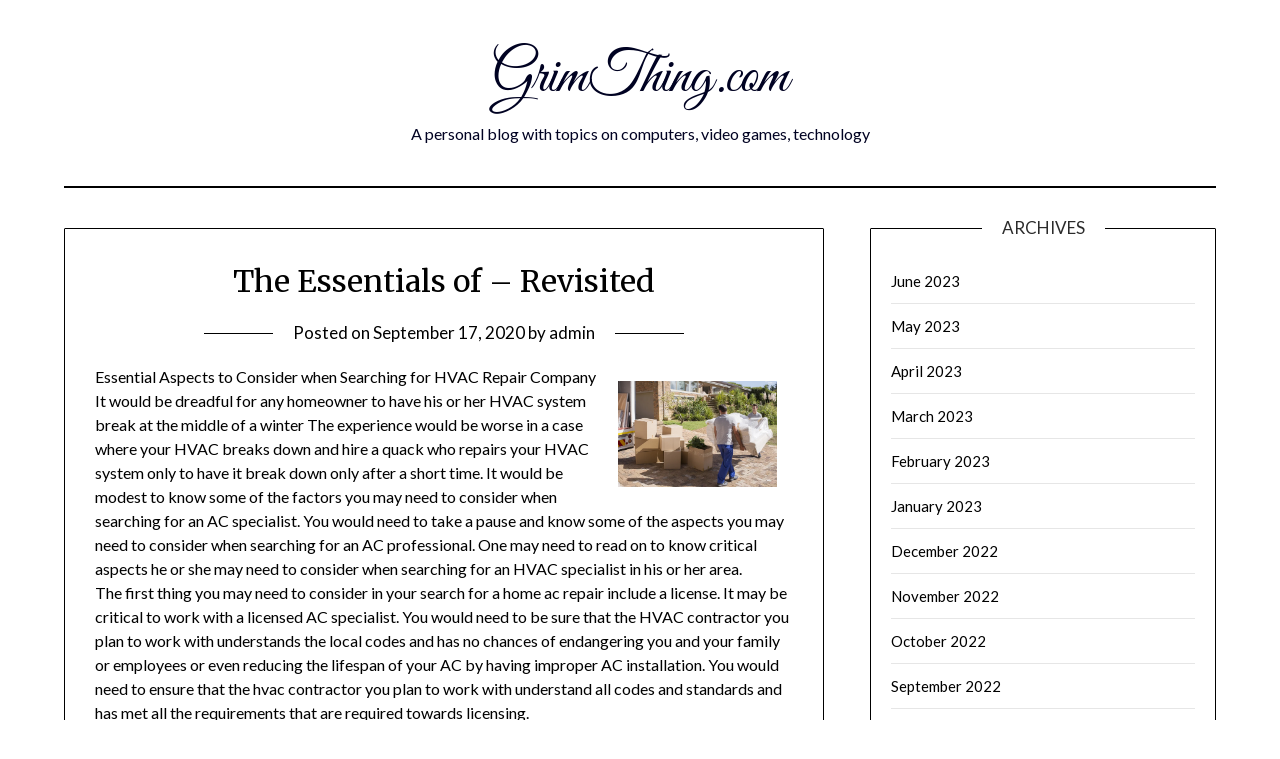

--- FILE ---
content_type: text/html; charset=UTF-8
request_url: https://grimthing.com/the-essentials-of-revisited-4/
body_size: 9795
content:
<!doctype html>
	<html lang="en-US">
	<head>
		<meta charset="UTF-8">
		<meta name="viewport" content="width=device-width, initial-scale=1">
		<link rel="profile" href="http://gmpg.org/xfn/11">
		<title>The Essentials of   &#8211; Revisited &#8211; GrimThing.com</title>
<meta name='robots' content='max-image-preview:large' />
<link rel='dns-prefetch' href='//fonts.googleapis.com' />
<link rel="alternate" type="application/rss+xml" title="GrimThing.com &raquo; Feed" href="https://grimthing.com/feed/" />
<link rel="alternate" type="application/rss+xml" title="GrimThing.com &raquo; Comments Feed" href="https://grimthing.com/comments/feed/" />
<link rel="alternate" type="application/rss+xml" title="GrimThing.com &raquo; The Essentials of   &#8211; Revisited Comments Feed" href="https://grimthing.com/the-essentials-of-revisited-4/feed/" />
<script type="text/javascript">
/* <![CDATA[ */
window._wpemojiSettings = {"baseUrl":"https:\/\/s.w.org\/images\/core\/emoji\/15.0.3\/72x72\/","ext":".png","svgUrl":"https:\/\/s.w.org\/images\/core\/emoji\/15.0.3\/svg\/","svgExt":".svg","source":{"concatemoji":"https:\/\/grimthing.com\/wp-includes\/js\/wp-emoji-release.min.js?ver=6.5.5"}};
/*! This file is auto-generated */
!function(i,n){var o,s,e;function c(e){try{var t={supportTests:e,timestamp:(new Date).valueOf()};sessionStorage.setItem(o,JSON.stringify(t))}catch(e){}}function p(e,t,n){e.clearRect(0,0,e.canvas.width,e.canvas.height),e.fillText(t,0,0);var t=new Uint32Array(e.getImageData(0,0,e.canvas.width,e.canvas.height).data),r=(e.clearRect(0,0,e.canvas.width,e.canvas.height),e.fillText(n,0,0),new Uint32Array(e.getImageData(0,0,e.canvas.width,e.canvas.height).data));return t.every(function(e,t){return e===r[t]})}function u(e,t,n){switch(t){case"flag":return n(e,"\ud83c\udff3\ufe0f\u200d\u26a7\ufe0f","\ud83c\udff3\ufe0f\u200b\u26a7\ufe0f")?!1:!n(e,"\ud83c\uddfa\ud83c\uddf3","\ud83c\uddfa\u200b\ud83c\uddf3")&&!n(e,"\ud83c\udff4\udb40\udc67\udb40\udc62\udb40\udc65\udb40\udc6e\udb40\udc67\udb40\udc7f","\ud83c\udff4\u200b\udb40\udc67\u200b\udb40\udc62\u200b\udb40\udc65\u200b\udb40\udc6e\u200b\udb40\udc67\u200b\udb40\udc7f");case"emoji":return!n(e,"\ud83d\udc26\u200d\u2b1b","\ud83d\udc26\u200b\u2b1b")}return!1}function f(e,t,n){var r="undefined"!=typeof WorkerGlobalScope&&self instanceof WorkerGlobalScope?new OffscreenCanvas(300,150):i.createElement("canvas"),a=r.getContext("2d",{willReadFrequently:!0}),o=(a.textBaseline="top",a.font="600 32px Arial",{});return e.forEach(function(e){o[e]=t(a,e,n)}),o}function t(e){var t=i.createElement("script");t.src=e,t.defer=!0,i.head.appendChild(t)}"undefined"!=typeof Promise&&(o="wpEmojiSettingsSupports",s=["flag","emoji"],n.supports={everything:!0,everythingExceptFlag:!0},e=new Promise(function(e){i.addEventListener("DOMContentLoaded",e,{once:!0})}),new Promise(function(t){var n=function(){try{var e=JSON.parse(sessionStorage.getItem(o));if("object"==typeof e&&"number"==typeof e.timestamp&&(new Date).valueOf()<e.timestamp+604800&&"object"==typeof e.supportTests)return e.supportTests}catch(e){}return null}();if(!n){if("undefined"!=typeof Worker&&"undefined"!=typeof OffscreenCanvas&&"undefined"!=typeof URL&&URL.createObjectURL&&"undefined"!=typeof Blob)try{var e="postMessage("+f.toString()+"("+[JSON.stringify(s),u.toString(),p.toString()].join(",")+"));",r=new Blob([e],{type:"text/javascript"}),a=new Worker(URL.createObjectURL(r),{name:"wpTestEmojiSupports"});return void(a.onmessage=function(e){c(n=e.data),a.terminate(),t(n)})}catch(e){}c(n=f(s,u,p))}t(n)}).then(function(e){for(var t in e)n.supports[t]=e[t],n.supports.everything=n.supports.everything&&n.supports[t],"flag"!==t&&(n.supports.everythingExceptFlag=n.supports.everythingExceptFlag&&n.supports[t]);n.supports.everythingExceptFlag=n.supports.everythingExceptFlag&&!n.supports.flag,n.DOMReady=!1,n.readyCallback=function(){n.DOMReady=!0}}).then(function(){return e}).then(function(){var e;n.supports.everything||(n.readyCallback(),(e=n.source||{}).concatemoji?t(e.concatemoji):e.wpemoji&&e.twemoji&&(t(e.twemoji),t(e.wpemoji)))}))}((window,document),window._wpemojiSettings);
/* ]]> */
</script>
<style id='wp-emoji-styles-inline-css' type='text/css'>

	img.wp-smiley, img.emoji {
		display: inline !important;
		border: none !important;
		box-shadow: none !important;
		height: 1em !important;
		width: 1em !important;
		margin: 0 0.07em !important;
		vertical-align: -0.1em !important;
		background: none !important;
		padding: 0 !important;
	}
</style>
<link rel='stylesheet' id='wp-block-library-css' href='https://grimthing.com/wp-includes/css/dist/block-library/style.min.css?ver=6.5.5' type='text/css' media='all' />
<style id='classic-theme-styles-inline-css' type='text/css'>
/*! This file is auto-generated */
.wp-block-button__link{color:#fff;background-color:#32373c;border-radius:9999px;box-shadow:none;text-decoration:none;padding:calc(.667em + 2px) calc(1.333em + 2px);font-size:1.125em}.wp-block-file__button{background:#32373c;color:#fff;text-decoration:none}
</style>
<style id='global-styles-inline-css' type='text/css'>
body{--wp--preset--color--black: #000000;--wp--preset--color--cyan-bluish-gray: #abb8c3;--wp--preset--color--white: #ffffff;--wp--preset--color--pale-pink: #f78da7;--wp--preset--color--vivid-red: #cf2e2e;--wp--preset--color--luminous-vivid-orange: #ff6900;--wp--preset--color--luminous-vivid-amber: #fcb900;--wp--preset--color--light-green-cyan: #7bdcb5;--wp--preset--color--vivid-green-cyan: #00d084;--wp--preset--color--pale-cyan-blue: #8ed1fc;--wp--preset--color--vivid-cyan-blue: #0693e3;--wp--preset--color--vivid-purple: #9b51e0;--wp--preset--gradient--vivid-cyan-blue-to-vivid-purple: linear-gradient(135deg,rgba(6,147,227,1) 0%,rgb(155,81,224) 100%);--wp--preset--gradient--light-green-cyan-to-vivid-green-cyan: linear-gradient(135deg,rgb(122,220,180) 0%,rgb(0,208,130) 100%);--wp--preset--gradient--luminous-vivid-amber-to-luminous-vivid-orange: linear-gradient(135deg,rgba(252,185,0,1) 0%,rgba(255,105,0,1) 100%);--wp--preset--gradient--luminous-vivid-orange-to-vivid-red: linear-gradient(135deg,rgba(255,105,0,1) 0%,rgb(207,46,46) 100%);--wp--preset--gradient--very-light-gray-to-cyan-bluish-gray: linear-gradient(135deg,rgb(238,238,238) 0%,rgb(169,184,195) 100%);--wp--preset--gradient--cool-to-warm-spectrum: linear-gradient(135deg,rgb(74,234,220) 0%,rgb(151,120,209) 20%,rgb(207,42,186) 40%,rgb(238,44,130) 60%,rgb(251,105,98) 80%,rgb(254,248,76) 100%);--wp--preset--gradient--blush-light-purple: linear-gradient(135deg,rgb(255,206,236) 0%,rgb(152,150,240) 100%);--wp--preset--gradient--blush-bordeaux: linear-gradient(135deg,rgb(254,205,165) 0%,rgb(254,45,45) 50%,rgb(107,0,62) 100%);--wp--preset--gradient--luminous-dusk: linear-gradient(135deg,rgb(255,203,112) 0%,rgb(199,81,192) 50%,rgb(65,88,208) 100%);--wp--preset--gradient--pale-ocean: linear-gradient(135deg,rgb(255,245,203) 0%,rgb(182,227,212) 50%,rgb(51,167,181) 100%);--wp--preset--gradient--electric-grass: linear-gradient(135deg,rgb(202,248,128) 0%,rgb(113,206,126) 100%);--wp--preset--gradient--midnight: linear-gradient(135deg,rgb(2,3,129) 0%,rgb(40,116,252) 100%);--wp--preset--font-size--small: 13px;--wp--preset--font-size--medium: 20px;--wp--preset--font-size--large: 36px;--wp--preset--font-size--x-large: 42px;--wp--preset--spacing--20: 0.44rem;--wp--preset--spacing--30: 0.67rem;--wp--preset--spacing--40: 1rem;--wp--preset--spacing--50: 1.5rem;--wp--preset--spacing--60: 2.25rem;--wp--preset--spacing--70: 3.38rem;--wp--preset--spacing--80: 5.06rem;--wp--preset--shadow--natural: 6px 6px 9px rgba(0, 0, 0, 0.2);--wp--preset--shadow--deep: 12px 12px 50px rgba(0, 0, 0, 0.4);--wp--preset--shadow--sharp: 6px 6px 0px rgba(0, 0, 0, 0.2);--wp--preset--shadow--outlined: 6px 6px 0px -3px rgba(255, 255, 255, 1), 6px 6px rgba(0, 0, 0, 1);--wp--preset--shadow--crisp: 6px 6px 0px rgba(0, 0, 0, 1);}:where(.is-layout-flex){gap: 0.5em;}:where(.is-layout-grid){gap: 0.5em;}body .is-layout-flex{display: flex;}body .is-layout-flex{flex-wrap: wrap;align-items: center;}body .is-layout-flex > *{margin: 0;}body .is-layout-grid{display: grid;}body .is-layout-grid > *{margin: 0;}:where(.wp-block-columns.is-layout-flex){gap: 2em;}:where(.wp-block-columns.is-layout-grid){gap: 2em;}:where(.wp-block-post-template.is-layout-flex){gap: 1.25em;}:where(.wp-block-post-template.is-layout-grid){gap: 1.25em;}.has-black-color{color: var(--wp--preset--color--black) !important;}.has-cyan-bluish-gray-color{color: var(--wp--preset--color--cyan-bluish-gray) !important;}.has-white-color{color: var(--wp--preset--color--white) !important;}.has-pale-pink-color{color: var(--wp--preset--color--pale-pink) !important;}.has-vivid-red-color{color: var(--wp--preset--color--vivid-red) !important;}.has-luminous-vivid-orange-color{color: var(--wp--preset--color--luminous-vivid-orange) !important;}.has-luminous-vivid-amber-color{color: var(--wp--preset--color--luminous-vivid-amber) !important;}.has-light-green-cyan-color{color: var(--wp--preset--color--light-green-cyan) !important;}.has-vivid-green-cyan-color{color: var(--wp--preset--color--vivid-green-cyan) !important;}.has-pale-cyan-blue-color{color: var(--wp--preset--color--pale-cyan-blue) !important;}.has-vivid-cyan-blue-color{color: var(--wp--preset--color--vivid-cyan-blue) !important;}.has-vivid-purple-color{color: var(--wp--preset--color--vivid-purple) !important;}.has-black-background-color{background-color: var(--wp--preset--color--black) !important;}.has-cyan-bluish-gray-background-color{background-color: var(--wp--preset--color--cyan-bluish-gray) !important;}.has-white-background-color{background-color: var(--wp--preset--color--white) !important;}.has-pale-pink-background-color{background-color: var(--wp--preset--color--pale-pink) !important;}.has-vivid-red-background-color{background-color: var(--wp--preset--color--vivid-red) !important;}.has-luminous-vivid-orange-background-color{background-color: var(--wp--preset--color--luminous-vivid-orange) !important;}.has-luminous-vivid-amber-background-color{background-color: var(--wp--preset--color--luminous-vivid-amber) !important;}.has-light-green-cyan-background-color{background-color: var(--wp--preset--color--light-green-cyan) !important;}.has-vivid-green-cyan-background-color{background-color: var(--wp--preset--color--vivid-green-cyan) !important;}.has-pale-cyan-blue-background-color{background-color: var(--wp--preset--color--pale-cyan-blue) !important;}.has-vivid-cyan-blue-background-color{background-color: var(--wp--preset--color--vivid-cyan-blue) !important;}.has-vivid-purple-background-color{background-color: var(--wp--preset--color--vivid-purple) !important;}.has-black-border-color{border-color: var(--wp--preset--color--black) !important;}.has-cyan-bluish-gray-border-color{border-color: var(--wp--preset--color--cyan-bluish-gray) !important;}.has-white-border-color{border-color: var(--wp--preset--color--white) !important;}.has-pale-pink-border-color{border-color: var(--wp--preset--color--pale-pink) !important;}.has-vivid-red-border-color{border-color: var(--wp--preset--color--vivid-red) !important;}.has-luminous-vivid-orange-border-color{border-color: var(--wp--preset--color--luminous-vivid-orange) !important;}.has-luminous-vivid-amber-border-color{border-color: var(--wp--preset--color--luminous-vivid-amber) !important;}.has-light-green-cyan-border-color{border-color: var(--wp--preset--color--light-green-cyan) !important;}.has-vivid-green-cyan-border-color{border-color: var(--wp--preset--color--vivid-green-cyan) !important;}.has-pale-cyan-blue-border-color{border-color: var(--wp--preset--color--pale-cyan-blue) !important;}.has-vivid-cyan-blue-border-color{border-color: var(--wp--preset--color--vivid-cyan-blue) !important;}.has-vivid-purple-border-color{border-color: var(--wp--preset--color--vivid-purple) !important;}.has-vivid-cyan-blue-to-vivid-purple-gradient-background{background: var(--wp--preset--gradient--vivid-cyan-blue-to-vivid-purple) !important;}.has-light-green-cyan-to-vivid-green-cyan-gradient-background{background: var(--wp--preset--gradient--light-green-cyan-to-vivid-green-cyan) !important;}.has-luminous-vivid-amber-to-luminous-vivid-orange-gradient-background{background: var(--wp--preset--gradient--luminous-vivid-amber-to-luminous-vivid-orange) !important;}.has-luminous-vivid-orange-to-vivid-red-gradient-background{background: var(--wp--preset--gradient--luminous-vivid-orange-to-vivid-red) !important;}.has-very-light-gray-to-cyan-bluish-gray-gradient-background{background: var(--wp--preset--gradient--very-light-gray-to-cyan-bluish-gray) !important;}.has-cool-to-warm-spectrum-gradient-background{background: var(--wp--preset--gradient--cool-to-warm-spectrum) !important;}.has-blush-light-purple-gradient-background{background: var(--wp--preset--gradient--blush-light-purple) !important;}.has-blush-bordeaux-gradient-background{background: var(--wp--preset--gradient--blush-bordeaux) !important;}.has-luminous-dusk-gradient-background{background: var(--wp--preset--gradient--luminous-dusk) !important;}.has-pale-ocean-gradient-background{background: var(--wp--preset--gradient--pale-ocean) !important;}.has-electric-grass-gradient-background{background: var(--wp--preset--gradient--electric-grass) !important;}.has-midnight-gradient-background{background: var(--wp--preset--gradient--midnight) !important;}.has-small-font-size{font-size: var(--wp--preset--font-size--small) !important;}.has-medium-font-size{font-size: var(--wp--preset--font-size--medium) !important;}.has-large-font-size{font-size: var(--wp--preset--font-size--large) !important;}.has-x-large-font-size{font-size: var(--wp--preset--font-size--x-large) !important;}
.wp-block-navigation a:where(:not(.wp-element-button)){color: inherit;}
:where(.wp-block-post-template.is-layout-flex){gap: 1.25em;}:where(.wp-block-post-template.is-layout-grid){gap: 1.25em;}
:where(.wp-block-columns.is-layout-flex){gap: 2em;}:where(.wp-block-columns.is-layout-grid){gap: 2em;}
.wp-block-pullquote{font-size: 1.5em;line-height: 1.6;}
</style>
<link rel='stylesheet' id='minimalist-writer-parent-style-css' href='https://grimthing.com/wp-content/themes/minimalistblogger/style.css?ver=6.5.5' type='text/css' media='all' />
<link rel='stylesheet' id='minimalist-writer-css' href='https://grimthing.com/wp-content/themes/minimalist-writer/style.css?ver=1.3' type='text/css' media='all' />
<link rel='stylesheet' id='Great Vibes-css' href='https://grimthing.com/wp-content/fonts/fd8d33e9e2ce2c97995850171c8706b1.css?ver=6.5.5' type='text/css' media='all' />
<link rel='stylesheet' id='font-awesome-css' href='https://grimthing.com/wp-content/themes/minimalistblogger/css/font-awesome.min.css?ver=6.5.5' type='text/css' media='all' />
<link rel='stylesheet' id='minimalistblogger-style-css' href='https://grimthing.com/wp-content/themes/minimalist-writer/style.css?ver=6.5.5' type='text/css' media='all' />
<link rel='stylesheet' id='minimalistblogger-google-fonts-css' href='//fonts.googleapis.com/css?family=Lato%3A300%2C400%2C700%2C900%7CMerriweather%3A400%2C700&#038;ver=6.5.5' type='text/css' media='all' />
<script type="text/javascript" src="https://grimthing.com/wp-includes/js/jquery/jquery.min.js?ver=3.7.1" id="jquery-core-js"></script>
<script type="text/javascript" src="https://grimthing.com/wp-includes/js/jquery/jquery-migrate.min.js?ver=3.4.1" id="jquery-migrate-js"></script>
<link rel="https://api.w.org/" href="https://grimthing.com/wp-json/" /><link rel="alternate" type="application/json" href="https://grimthing.com/wp-json/wp/v2/posts/1557" /><link rel="EditURI" type="application/rsd+xml" title="RSD" href="https://grimthing.com/xmlrpc.php?rsd" />
<meta name="generator" content="WordPress 6.5.5" />
<link rel="canonical" href="https://grimthing.com/the-essentials-of-revisited-4/" />
<link rel='shortlink' href='https://grimthing.com/?p=1557' />
<link rel="alternate" type="application/json+oembed" href="https://grimthing.com/wp-json/oembed/1.0/embed?url=https%3A%2F%2Fgrimthing.com%2Fthe-essentials-of-revisited-4%2F" />
<link rel="alternate" type="text/xml+oembed" href="https://grimthing.com/wp-json/oembed/1.0/embed?url=https%3A%2F%2Fgrimthing.com%2Fthe-essentials-of-revisited-4%2F&#038;format=xml" />
<style type='text/css'>.rp4wp-related-posts ul{width:100%;padding:0;margin:0;float:left;}
.rp4wp-related-posts ul>li{list-style:none;padding:0;margin:0;padding-bottom:20px;clear:both;}
.rp4wp-related-posts ul>li>p{margin:0;padding:0;}
.rp4wp-related-post-image{width:35%;padding-right:25px;-moz-box-sizing:border-box;-webkit-box-sizing:border-box;box-sizing:border-box;float:left;}</style>

		<style type="text/css">
									body, .site, .swidgets-wrap h3, .post-data-text { background: ; }
			.site-title a, .site-description { color: ; }
			.sheader { background-color: ; }
			.super-menu, #smobile-menu, .primary-menu, .primary-menu ul li ul.children, .primary-menu ul li ul.sub-menu { background-color: ; }
			.main-navigation ul li a, .main-navigation ul li .sub-arrow, .super-menu .toggle-mobile-menu,.toggle-mobile-menu:before, .mobile-menu-active .smenu-hide { color: ; }
			#smobile-menu.show .main-navigation ul ul.children.active, #smobile-menu.show .main-navigation ul ul.sub-menu.active, #smobile-menu.show .main-navigation ul li, .smenu-hide.toggle-mobile-menu.menu-toggle, #smobile-menu.show .main-navigation ul li, .primary-menu ul li ul.children li, .primary-menu ul li ul.sub-menu li, .primary-menu .pmenu, .super-menu { border-color: ; border-bottom-color: ; }
			#secondary .widget h3, #secondary .widget h3 a, #secondary .widget h4, #secondary .widget h1, #secondary .widget h2, #secondary .widget h5, #secondary .widget h6 { color: ; }
			#secondary .widget a, #secondary a, #secondary .widget li a , #secondary span.sub-arrow{ color: ; }
			#secondary, #secondary .widget, #secondary .widget p, #secondary .widget li, .widget time.rpwe-time.published { color: ; }
			#secondary .swidgets-wrap, #secondary .widget ul li, .featured-sidebar .search-field { border-color: ; }
			.site-info, .footer-column-three input.search-submit, .footer-column-three p, .footer-column-three li, .footer-column-three td, .footer-column-three th, .footer-column-three caption { color: ; }
			.footer-column-three h3, .footer-column-three h4, .footer-column-three h5, .footer-column-three h6, .footer-column-three h1, .footer-column-three h2, .footer-column-three h4, .footer-column-three h3 a { color: ; }
			.footer-column-three a, .footer-column-three li a, .footer-column-three .widget a, .footer-column-three .sub-arrow { color: ; }
			.footer-column-three h3:after { background: ; }
			.site-info, .widget ul li, .footer-column-three input.search-field, .footer-column-three input.search-submit { border-color: ; }
			.site-footer { background-color: ; }
			.archive .page-header h1, .blogposts-list h2 a, .blogposts-list h2 a:hover, .blogposts-list h2 a:active, .search-results h1.page-title { color: ; }
			.blogposts-list .post-data-text, .blogposts-list .post-data-text a{ color: ; }
			.blog .tag-cat-container, .blog .tag-cat-container a, .blogposts-list p { color: ; }
			.page-numbers li a, .blogposts-list .blogpost-button { background: ; }
			.page-numbers li a, .blogposts-list .blogpost-button, span.page-numbers.dots, .page-numbers.current, .page-numbers li a:hover { color: ; }
			.blog .tag-cat-container a, .archive .page-header h1, .search-results h1.page-title, .blogposts-list.fbox, span.page-numbers.dots, .page-numbers li a, .page-numbers.current { border-color: ; }
			.blogposts-list .post-data-divider { background: ; }
			.page .comments-area .comment-author, .page .comments-area .comment-author a, .page .comments-area .comments-title, .page .content-area h1, .page .content-area h2, .page .content-area h3, .page .content-area h4, .page .content-area h5, .page .content-area h6, .page .content-area th, .single  .comments-area .comment-author, .single .comments-area .comment-author a, .single .comments-area .comments-title, .single .content-area h1, .single .content-area h2, .single .content-area h3, .single .content-area h4, .single .content-area h5, .single .content-area h6, .single .content-area th, .search-no-results h1, .error404 h1 { color: ; }
			.single .post-data-text, .page .post-data-text, .page .post-data-text a, .single .post-data-text a, .comments-area .comment-meta .comment-metadata a { color: ; }
			.page .content-area p, .page article, .page .content-area table, .page .content-area dd, .page .content-area dt, .page .content-area address, .page .content-area .entry-content, .page .content-area li, .page .content-area ol, .single .content-area p, .single article, .single .content-area table, .single .content-area dd, .single .content-area dt, .single .content-area address, .single .entry-content, .single .content-area li, .single .content-area ol, .search-no-results .page-content p { color: ; }
			.single .tag-cat-container a, .page .tag-cat-container a, .single .entry-content a, .page .entry-content a, .comment-content a, .comments-area .reply a, .logged-in-as a, .comments-area .comment-respond a { color: ; }
			.comments-area p.form-submit input { background: ; }
			.error404 .page-content p, .error404 input.search-submit, .search-no-results input.search-submit { color: ; }
			.page .tag-cat-container a, .single .tag-cat-container a,.page .comments-area, .page article.fbox, .page article tr, .page .comments-area ol.comment-list ol.children li, .page .comments-area ol.comment-list .comment, .single .comments-area, .single article.fbox, .single article tr, .comments-area ol.comment-list ol.children li, .comments-area ol.comment-list .comment, .error404 main#main, .error404 .search-form label, .search-no-results .search-form label, .error404 input.search-submit, .search-no-results input.search-submit, .error404 main#main, .search-no-results section.fbox.no-results.not-found{ border-color: ; }
			.single .post-data-divider, .page .post-data-divider { background: ; }
			.single .comments-area p.form-submit input, .page .comments-area p.form-submit input { color: ; }
			.bottom-header-wrapper { padding-top: px; }
			.bottom-header-wrapper { padding-bottom: px; }
			.bottom-header-wrapper { background: ; }
			.bottom-header-wrapper *{ color: ; }
			.header-widget a, .header-widget li a, .header-widget i.fa { color: ; }
			.header-widget, .header-widget p, .header-widget li, .header-widget .textwidget { color: ; }
			.header-widget .widget-title, .header-widget h1, .header-widget h3, .header-widget h2, .header-widget h4, .header-widget h5, .header-widget h6{ color: ; }
			.header-widget.swidgets-wrap, .header-widget ul li, .header-widget .search-field { border-color: ; }
		</style>
	<link rel="pingback" href="https://grimthing.com/xmlrpc.php">
		<style type="text/css">
			body, 
			.site, 
			.swidgets-wrap h3, 
			.post-data-text { background: ; }

			.site-title a, 
			.site-description { color: ; }

			.sheader { background:  }
		</style>
		</head>

	<body class="post-template-default single single-post postid-1557 single-format-standard masthead-fixed">
		<div id="page" class="site">

			<header id="masthead" class="sheader site-header clearfix">
				<div class="content-wrap">
					
					
						<div class="site-branding">

														<p class="site-title"><a href="https://grimthing.com/" rel="home">GrimThing.com</a></p>
														<p class="site-description">A personal blog with topics on computers, video games, technology</p>
							
					</div><!-- .site-branding -->

					
			</div>
			<nav id="primary-site-navigation" class="primary-menu main-navigation clearfix">

				<a href="#" id="pull" class="smenu-hide toggle-mobile-menu menu-toggle" aria-controls="secondary-menu" aria-expanded="false">Menu					
				</a>


				<div class="content-wrap text-center">
					<div class="center-main-menu">


						<div id="primary-menu" class="pmenu"></div>
						
						
												</div>
				</div>

			</nav><!-- #primary-site-navigation -->

			<div class="super-menu clearfix">
				<div class="super-menu-inner">
					<a href="#" id="pull" class="toggle-mobile-menu menu-toggle" aria-controls="secondary-menu" aria-expanded="false">Menu</a>
									</div>
			</div>

			<div id="mobile-menu-overlay"></div>

		</header>


					<!-- Image banner -->
			
		<!-- / Image banner -->

	


<div class="content-wrap">

	
		<!-- Upper widgets -->
		<div class="header-widgets-wrapper">
			
			
					</div>
		<!-- / Upper widgets -->
	
</div>

<div id="content" class="site-content clearfix">
	<div class="content-wrap">

<div id="primary" class="featured-content content-area">
	<main id="main" class="site-main">

		
<article id="post-1557" class="posts-entry fbox post-1557 post type-post status-publish format-standard hentry category-home-products-services">
			<header class="entry-header">
		<h1 class="entry-title">The Essentials of   &#8211; Revisited</h1>		<div class="entry-meta">
			<div class="blog-data-wrapper">
				<div class="post-data-divider"></div>
				<div class="post-data-positioning">
					<div class="post-data-text">
						<span class="posted-on">Posted on <a href="https://grimthing.com/the-essentials-of-revisited-4/" rel="bookmark"><time class="entry-date published updated" datetime="2020-09-17T19:42:19+00:00">September 17, 2020</time></a></span><span class="byline"> by <span class="author vcard"><a class="url fn n" href="https://grimthing.com/author/admin/">admin</a></span></span>					</div>
				</div>
			</div>
		</div><!-- .entry-meta -->
			</header><!-- .entry-header -->

	<div class="entry-content">
		<p><img decoding="async" src="https://i0.wp.com/movingtips.wpengine.com/wp-content/uploads/2017/07/moving-labor.jpg?fit=1024%2C683&amp;ssl=1" style="width:159px;float:right;margin:1em" />Essential Aspects to Consider when Searching for HVAC Repair Company<br />
It would be dreadful for any homeowner to have his or her HVAC system break at the middle of a winter The experience would be worse in a case where your HVAC breaks down and hire a quack who repairs your HVAC system only to have it break down only after a short time. It would be modest to know some of the factors you may need to consider when searching for an AC specialist. You would need to take a pause and know some of the aspects you may need to consider when searching for an AC professional. One may need to read on to know critical aspects he or she may need to consider when searching for an HVAC specialist in his or her area.<br />
The first thing you may need to consider in your search for a home ac repair include a license. It may be critical to work with a licensed AC specialist. You would need to be sure that the HVAC contractor you plan to work with understands the local codes and has no chances of endangering you and your family or employees or even reducing the lifespan of your AC by having improper AC installation. You would need to ensure that the hvac contractor you plan to work with understand all codes and standards and has met all the requirements that are required towards licensing.<br />
It would be modest to also check on the experience of the AC specialist you plan to work with. You would need to be sure that you are hiring an ac maintenance who understands various AC technologies. In addition, he or she also tend to identify most common problems with ACs based on the brands.<br />
It would also be critical to go for an HVAC professional who has a good reputation. You would need to also check on the reputation of the AC professional before hiring him or her. Online reviews are of so much help when one is searching for an HVAC specialist. It would be wise to only go for an AC professional only after checking on the reputation<br />
It would be modest to also check on where the HVAC contractor is based. With that in mind, you may need to go for an <a href="https://grimthing.com/my-most-valuable-tips-4">hvac service near me</a> that can always attend to you when you call them at a time of distress. The air conditioning and heating professional you plan to work with should ensure timely response when called upon as well as ensure written communication especially when writing a quotation. It would be critical to ensure that the heating and air conditioning you plan to work with is the best in your locality.</p>
<p>Attributed by: <a href="https://maps.google.com/maps?cid=17514669871337598608" target="_blank">see this website</a></p>
<div class='rp4wp-related-posts'>
<h3>Related Posts</h3>
<ul>
<li><div class='rp4wp-related-post-content'>
<a href='https://grimthing.com/the-essentials-of-revisited-7/'>The Essentials of   - Revisited</a><p>How to Avoid Common Business Tax Mistakes Payment of tax is important to any business&hellip;</p></div>
</li>
<li><div class='rp4wp-related-post-content'>
<a href='https://grimthing.com/the-essentials-of-revisited/'>The Essentials of   - Revisited</a><p>Benefits of Wellness Center People with pressure may require help from the health place so&hellip;</p></div>
</li>
<li><div class='rp4wp-related-post-content'>
<a href='https://grimthing.com/the-essentials-of-revisited-3/'>The Essentials of   - Revisited</a><p>Factors to Consider When Looking for the Best Sports Betting Site There has been a&hellip;</p></div>
</li>
</ul>
</div>
		
		<div class="tag-cat-container">
			<span class="tag-cat-container-strings"> Category:</span> <a href="https://grimthing.com/category/home-products-services/" rel="category tag">Home Products &amp; Services</a>		</div>
	</div><!-- .entry-content -->
</article><!-- #post-1557 -->

<div id="comments" class="fbox comments-area">

		<div id="respond" class="comment-respond">
		<h3 id="reply-title" class="comment-reply-title">Leave a Reply <small><a rel="nofollow" id="cancel-comment-reply-link" href="/the-essentials-of-revisited-4/#respond" style="display:none;">Cancel reply</a></small></h3><p class="must-log-in">You must be <a href="https://grimthing.com/wp-login.php?redirect_to=https%3A%2F%2Fgrimthing.com%2Fthe-essentials-of-revisited-4%2F">logged in</a> to post a comment.</p>	</div><!-- #respond -->
	
</div><!-- #comments -->

	</main><!-- #main -->
</div><!-- #primary -->


<aside id="secondary" class="featured-sidebar widget-area">
	<section id="archives-2" class="fbox swidgets-wrap widget widget_archive"><div class="swidget"><div class="sidebar-title-border"><h3 class="widget-title">Archives</h3></div></div>
			<ul>
					<li><a href='https://grimthing.com/2023/06/'>June 2023</a></li>
	<li><a href='https://grimthing.com/2023/05/'>May 2023</a></li>
	<li><a href='https://grimthing.com/2023/04/'>April 2023</a></li>
	<li><a href='https://grimthing.com/2023/03/'>March 2023</a></li>
	<li><a href='https://grimthing.com/2023/02/'>February 2023</a></li>
	<li><a href='https://grimthing.com/2023/01/'>January 2023</a></li>
	<li><a href='https://grimthing.com/2022/12/'>December 2022</a></li>
	<li><a href='https://grimthing.com/2022/11/'>November 2022</a></li>
	<li><a href='https://grimthing.com/2022/10/'>October 2022</a></li>
	<li><a href='https://grimthing.com/2022/09/'>September 2022</a></li>
	<li><a href='https://grimthing.com/2022/08/'>August 2022</a></li>
	<li><a href='https://grimthing.com/2022/07/'>July 2022</a></li>
	<li><a href='https://grimthing.com/2022/06/'>June 2022</a></li>
	<li><a href='https://grimthing.com/2021/01/'>January 2021</a></li>
	<li><a href='https://grimthing.com/2020/12/'>December 2020</a></li>
	<li><a href='https://grimthing.com/2020/11/'>November 2020</a></li>
	<li><a href='https://grimthing.com/2020/10/'>October 2020</a></li>
	<li><a href='https://grimthing.com/2020/09/'>September 2020</a></li>
	<li><a href='https://grimthing.com/2020/08/'>August 2020</a></li>
	<li><a href='https://grimthing.com/2020/07/'>July 2020</a></li>
	<li><a href='https://grimthing.com/2020/06/'>June 2020</a></li>
	<li><a href='https://grimthing.com/2020/05/'>May 2020</a></li>
	<li><a href='https://grimthing.com/2013/12/'>December 2013</a></li>
	<li><a href='https://grimthing.com/2013/11/'>November 2013</a></li>
	<li><a href='https://grimthing.com/2013/10/'>October 2013</a></li>
	<li><a href='https://grimthing.com/2013/09/'>September 2013</a></li>
	<li><a href='https://grimthing.com/2013/08/'>August 2013</a></li>
	<li><a href='https://grimthing.com/2013/07/'>July 2013</a></li>
	<li><a href='https://grimthing.com/2013/06/'>June 2013</a></li>
	<li><a href='https://grimthing.com/2013/05/'>May 2013</a></li>
	<li><a href='https://grimthing.com/2013/04/'>April 2013</a></li>
	<li><a href='https://grimthing.com/2013/03/'>March 2013</a></li>
	<li><a href='https://grimthing.com/2013/02/'>February 2013</a></li>
	<li><a href='https://grimthing.com/2013/01/'>January 2013</a></li>
	<li><a href='https://grimthing.com/2012/12/'>December 2012</a></li>
	<li><a href='https://grimthing.com/2012/11/'>November 2012</a></li>
	<li><a href='https://grimthing.com/2012/10/'>October 2012</a></li>
	<li><a href='https://grimthing.com/2012/09/'>September 2012</a></li>
	<li><a href='https://grimthing.com/2012/08/'>August 2012</a></li>
	<li><a href='https://grimthing.com/2012/07/'>July 2012</a></li>
	<li><a href='https://grimthing.com/2012/06/'>June 2012</a></li>
	<li><a href='https://grimthing.com/2012/05/'>May 2012</a></li>
	<li><a href='https://grimthing.com/2012/04/'>April 2012</a></li>
	<li><a href='https://grimthing.com/2012/03/'>March 2012</a></li>
	<li><a href='https://grimthing.com/2012/02/'>February 2012</a></li>
	<li><a href='https://grimthing.com/2012/01/'>January 2012</a></li>
	<li><a href='https://grimthing.com/2011/12/'>December 2011</a></li>
	<li><a href='https://grimthing.com/2011/11/'>November 2011</a></li>
	<li><a href='https://grimthing.com/2011/10/'>October 2011</a></li>
	<li><a href='https://grimthing.com/2011/09/'>September 2011</a></li>
	<li><a href='https://grimthing.com/2011/08/'>August 2011</a></li>
	<li><a href='https://grimthing.com/2011/07/'>July 2011</a></li>
	<li><a href='https://grimthing.com/2011/06/'>June 2011</a></li>
	<li><a href='https://grimthing.com/2011/05/'>May 2011</a></li>
	<li><a href='https://grimthing.com/2011/04/'>April 2011</a></li>
	<li><a href='https://grimthing.com/2011/03/'>March 2011</a></li>
	<li><a href='https://grimthing.com/2011/02/'>February 2011</a></li>
	<li><a href='https://grimthing.com/2011/01/'>January 2011</a></li>
	<li><a href='https://grimthing.com/2010/12/'>December 2010</a></li>
	<li><a href='https://grimthing.com/2010/11/'>November 2010</a></li>
	<li><a href='https://grimthing.com/2010/10/'>October 2010</a></li>
	<li><a href='https://grimthing.com/2010/09/'>September 2010</a></li>
	<li><a href='https://grimthing.com/2010/08/'>August 2010</a></li>
	<li><a href='https://grimthing.com/2010/07/'>July 2010</a></li>
	<li><a href='https://grimthing.com/2010/06/'>June 2010</a></li>
	<li><a href='https://grimthing.com/2010/05/'>May 2010</a></li>
	<li><a href='https://grimthing.com/2010/04/'>April 2010</a></li>
	<li><a href='https://grimthing.com/2010/03/'>March 2010</a></li>
	<li><a href='https://grimthing.com/2010/02/'>February 2010</a></li>
	<li><a href='https://grimthing.com/2010/01/'>January 2010</a></li>
			</ul>

			</section><section id="tag_cloud-2" class="fbox swidgets-wrap widget widget_tag_cloud"><div class="swidget"><div class="sidebar-title-border"><h3 class="widget-title">Tags</h3></div></div><div class="tagcloud"><a href="https://grimthing.com/tag/answer/" class="tag-cloud-link tag-link-217 tag-link-position-1" style="font-size: 8pt;" aria-label="answer (3 items)">answer</a>
<a href="https://grimthing.com/tag/article/" class="tag-cloud-link tag-link-224 tag-link-position-2" style="font-size: 14.447368421053pt;" aria-label="article (8 items)">article</a>
<a href="https://grimthing.com/tag/articles/" class="tag-cloud-link tag-link-225 tag-link-position-3" style="font-size: 9.8421052631579pt;" aria-label="articles (4 items)">articles</a>
<a href="https://grimthing.com/tag/attention/" class="tag-cloud-link tag-link-230 tag-link-position-4" style="font-size: 8pt;" aria-label="attention (3 items)">attention</a>
<a href="https://grimthing.com/tag/business-2/" class="tag-cloud-link tag-link-288 tag-link-position-5" style="font-size: 22pt;" aria-label="business (22 items)">business</a>
<a href="https://grimthing.com/tag/chances/" class="tag-cloud-link tag-link-309 tag-link-position-6" style="font-size: 9.8421052631579pt;" aria-label="chances (4 items)">chances</a>
<a href="https://grimthing.com/tag/college/" class="tag-cloud-link tag-link-335 tag-link-position-7" style="font-size: 9.8421052631579pt;" aria-label="college (4 items)">college</a>
<a href="https://grimthing.com/tag/customer/" class="tag-cloud-link tag-link-399 tag-link-position-8" style="font-size: 9.8421052631579pt;" aria-label="customer (4 items)">customer</a>
<a href="https://grimthing.com/tag/days/" class="tag-cloud-link tag-link-408 tag-link-position-9" style="font-size: 9.8421052631579pt;" aria-label="days (4 items)">days</a>
<a href="https://grimthing.com/tag/estate/" class="tag-cloud-link tag-link-478 tag-link-position-10" style="font-size: 11.315789473684pt;" aria-label="estate (5 items)">estate</a>
<a href="https://grimthing.com/tag/good/" class="tag-cloud-link tag-link-556 tag-link-position-11" style="font-size: 9.8421052631579pt;" aria-label="good (4 items)">good</a>
<a href="https://grimthing.com/tag/great/" class="tag-cloud-link tag-link-561 tag-link-position-12" style="font-size: 16.842105263158pt;" aria-label="great (11 items)">great</a>
<a href="https://grimthing.com/tag/hard/" class="tag-cloud-link tag-link-577 tag-link-position-13" style="font-size: 11.315789473684pt;" aria-label="hard (5 items)">hard</a>
<a href="https://grimthing.com/tag/heard/" class="tag-cloud-link tag-link-583 tag-link-position-14" style="font-size: 9.8421052631579pt;" aria-label="heard (4 items)">heard</a>
<a href="https://grimthing.com/tag/important/" class="tag-cloud-link tag-link-612 tag-link-position-15" style="font-size: 9.8421052631579pt;" aria-label="important (4 items)">important</a>
<a href="https://grimthing.com/tag/internet/" class="tag-cloud-link tag-link-636 tag-link-position-16" style="font-size: 14.447368421053pt;" aria-label="internet (8 items)">internet</a>
<a href="https://grimthing.com/tag/life/" class="tag-cloud-link tag-link-685 tag-link-position-17" style="font-size: 16.842105263158pt;" aria-label="life (11 items)">life</a>
<a href="https://grimthing.com/tag/list/" class="tag-cloud-link tag-link-692 tag-link-position-18" style="font-size: 13.526315789474pt;" aria-label="list (7 items)">list</a>
<a href="https://grimthing.com/tag/love/" class="tag-cloud-link tag-link-706 tag-link-position-19" style="font-size: 9.8421052631579pt;" aria-label="love (4 items)">love</a>
<a href="https://grimthing.com/tag/market/" class="tag-cloud-link tag-link-728 tag-link-position-20" style="font-size: 9.8421052631579pt;" aria-label="market (4 items)">market</a>
<a href="https://grimthing.com/tag/marketing-2/" class="tag-cloud-link tag-link-730 tag-link-position-21" style="font-size: 13.526315789474pt;" aria-label="marketing (7 items)">marketing</a>
<a href="https://grimthing.com/tag/message/" class="tag-cloud-link tag-link-745 tag-link-position-22" style="font-size: 9.8421052631579pt;" aria-label="message (4 items)">message</a>
<a href="https://grimthing.com/tag/money/" class="tag-cloud-link tag-link-753 tag-link-position-23" style="font-size: 11.315789473684pt;" aria-label="money (5 items)">money</a>
<a href="https://grimthing.com/tag/online/" class="tag-cloud-link tag-link-796 tag-link-position-24" style="font-size: 13.526315789474pt;" aria-label="online (7 items)">online</a>
<a href="https://grimthing.com/tag/past/" class="tag-cloud-link tag-link-827 tag-link-position-25" style="font-size: 11.315789473684pt;" aria-label="past (5 items)">past</a>
<a href="https://grimthing.com/tag/people/" class="tag-cloud-link tag-link-835 tag-link-position-26" style="font-size: 19.052631578947pt;" aria-label="people (15 items)">people</a>
<a href="https://grimthing.com/tag/question/" class="tag-cloud-link tag-link-921 tag-link-position-27" style="font-size: 9.8421052631579pt;" aria-label="question (4 items)">question</a>
<a href="https://grimthing.com/tag/real/" class="tag-cloud-link tag-link-934 tag-link-position-28" style="font-size: 12.605263157895pt;" aria-label="real (6 items)">real</a>
<a href="https://grimthing.com/tag/sales-2/" class="tag-cloud-link tag-link-985 tag-link-position-29" style="font-size: 14.447368421053pt;" aria-label="sales (8 items)">sales</a>
<a href="https://grimthing.com/tag/start/" class="tag-cloud-link tag-link-1064 tag-link-position-30" style="font-size: 11.315789473684pt;" aria-label="start (5 items)">start</a>
<a href="https://grimthing.com/tag/step/" class="tag-cloud-link tag-link-1072 tag-link-position-31" style="font-size: 9.8421052631579pt;" aria-label="step (4 items)">step</a>
<a href="https://grimthing.com/tag/succeed/" class="tag-cloud-link tag-link-1092 tag-link-position-32" style="font-size: 9.8421052631579pt;" aria-label="succeed (4 items)">succeed</a>
<a href="https://grimthing.com/tag/success-2/" class="tag-cloud-link tag-link-1093 tag-link-position-33" style="font-size: 9.8421052631579pt;" aria-label="success (4 items)">success</a>
<a href="https://grimthing.com/tag/thing/" class="tag-cloud-link tag-link-1124 tag-link-position-34" style="font-size: 13.526315789474pt;" aria-label="thing (7 items)">thing</a>
<a href="https://grimthing.com/tag/things/" class="tag-cloud-link tag-link-1125 tag-link-position-35" style="font-size: 9.8421052631579pt;" aria-label="things (4 items)">things</a>
<a href="https://grimthing.com/tag/time/" class="tag-cloud-link tag-link-1131 tag-link-position-36" style="font-size: 20.157894736842pt;" aria-label="time (17 items)">time</a>
<a href="https://grimthing.com/tag/today/" class="tag-cloud-link tag-link-1134 tag-link-position-37" style="font-size: 12.605263157895pt;" aria-label="today (6 items)">today</a>
<a href="https://grimthing.com/tag/understand/" class="tag-cloud-link tag-link-1159 tag-link-position-38" style="font-size: 9.8421052631579pt;" aria-label="understand (4 items)">understand</a>
<a href="https://grimthing.com/tag/valuable/" class="tag-cloud-link tag-link-1166 tag-link-position-39" style="font-size: 9.8421052631579pt;" aria-label="valuable (4 items)">valuable</a>
<a href="https://grimthing.com/tag/ways/" class="tag-cloud-link tag-link-1190 tag-link-position-40" style="font-size: 9.8421052631579pt;" aria-label="ways (4 items)">ways</a>
<a href="https://grimthing.com/tag/words/" class="tag-cloud-link tag-link-1207 tag-link-position-41" style="font-size: 9.8421052631579pt;" aria-label="words (4 items)">words</a>
<a href="https://grimthing.com/tag/work/" class="tag-cloud-link tag-link-1208 tag-link-position-42" style="font-size: 15.368421052632pt;" aria-label="work (9 items)">work</a>
<a href="https://grimthing.com/tag/world/" class="tag-cloud-link tag-link-1212 tag-link-position-43" style="font-size: 13.526315789474pt;" aria-label="world (7 items)">world</a>
<a href="https://grimthing.com/tag/writing-2/" class="tag-cloud-link tag-link-1219 tag-link-position-44" style="font-size: 12.605263157895pt;" aria-label="writing (6 items)">writing</a>
<a href="https://grimthing.com/tag/years/" class="tag-cloud-link tag-link-1224 tag-link-position-45" style="font-size: 9.8421052631579pt;" aria-label="years (4 items)">years</a></div>
</section></aside><!-- #secondary -->
</div>
</div><!-- #content -->

<footer id="colophon" class="site-footer clearfix">

	<div class="content-wrap">
		
		
	
</div>

<div class="site-info">
	&copy; 2025 GrimThing.com	<!-- Delete below lines to remove copyright from footer -->
	<span class="footer-info-right">
		 | Powered by <a href="https://superbthemes.com/minimalistblogger/" rel="nofollow noopener">Minimalist Blog</a> WordPress Theme	</span>
	<!-- Delete above lines to remove copyright from footer -->

</div><!-- .site-info -->
</div>



</footer>
</div>
<!-- Off canvas menu overlay, delete to remove dark shadow -->
<div id="smobile-menu" class="mobile-only"></div>
<div id="mobile-menu-overlay"></div>

<script type="text/javascript" src="https://grimthing.com/wp-content/themes/minimalistblogger/js/navigation.js?ver=20170823" id="minimalistblogger-navigation-js"></script>
<script type="text/javascript" src="https://grimthing.com/wp-content/themes/minimalistblogger/js/skip-link-focus-fix.js?ver=20170823" id="minimalistblogger-skip-link-focus-fix-js"></script>
<script type="text/javascript" src="https://grimthing.com/wp-content/themes/minimalistblogger/js/script.js?ver=20160720" id="minimalistblogger-script-js"></script>
<script type="text/javascript" src="https://grimthing.com/wp-content/themes/minimalistblogger/js/jquery.flexslider.js?ver=20150423" id="flexslider-js"></script>
<script type="text/javascript" src="https://grimthing.com/wp-content/themes/minimalistblogger/js/accessibility.js?ver=20160720" id="minimalistblogger-accessibility-js"></script>
<script type="text/javascript" src="https://grimthing.com/wp-includes/js/comment-reply.min.js?ver=6.5.5" id="comment-reply-js" async="async" data-wp-strategy="async"></script>
</body>
</html>
